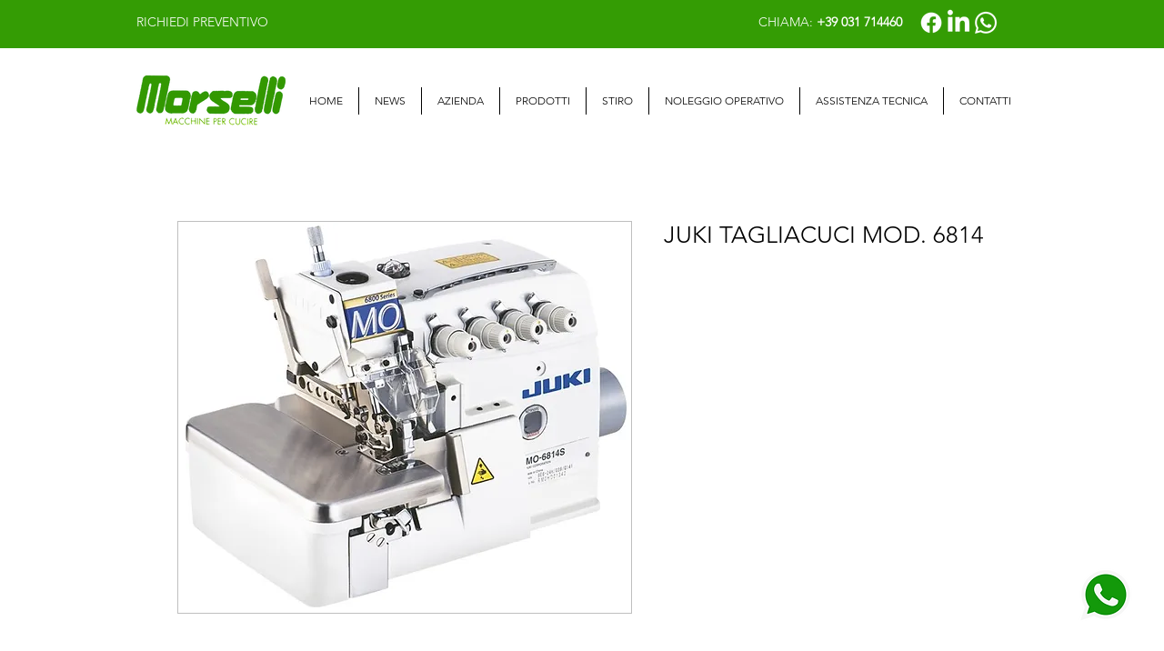

--- FILE ---
content_type: application/javascript; charset=utf-8
request_url: https://cs.iubenda.com/cookie-solution/confs/js/15187927.js
body_size: -260
content:
_iub.csRC = { consApiKey: 'Zyz3Uy1iFSYkzBDNix1n3LBwBLQBP2My', publicId: '1bd06934-83d7-4583-bff6-96e147e1999e', floatingGroup: false };
_iub.csEnabled = true;
_iub.csPurposes = [5,4,3,1,2];
_iub.cpUpd = 1718268682;
_iub.csT = 0.5;
_iub.googleConsentModeV2 = true;
_iub.totalNumberOfProviders = 7;
